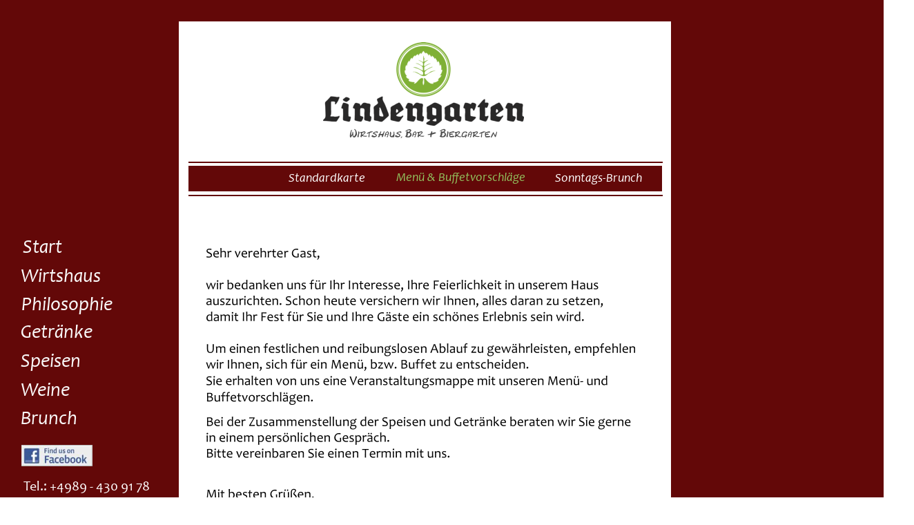

--- FILE ---
content_type: text/html
request_url: http://lindengarten.eu/menuevorschlaege.htm
body_size: 13620
content:
<!DOCTYPE html PUBLIC "-//W3C//DTD XHTML 1.0 Transitional//EN" "http://www.w3.org/TR/xhtml1/DTD/xhtml1-transitional.dtd">
<html xmlns="http://www.w3.org/1999/xhtml">
<head>
 <meta http-equiv="Content-Type" content="text/html; charset=Windows-1252"/>
 <meta name="Generator" content="Xara HTML filter v.6.0.1.319"/>
 <meta name="XAR Files" content="index_htm_files/xr_files.txt"/>
 <title>Lindengarten - Wirtshaus, Bar &amp; Biergarten</title>
 <meta name="viewport" content="width=device-width, initial-scale=1.0"/>
 <meta name="keywords" content="lindengarten, lindengarten trudering, magic dinner, power of magic, brunch, lindengarten brunch, sonntagsbrunch, federweißer, mittagsgericht, mittagsgerichte, mittagstisch, tageskarte, gutschein, geschenkgutschein"/>
 <!--[if !IE]>--><link rel="stylesheet" type="text/css" href="index_htm_files/xr_fonts.css"/><!--<![endif]-->
 <!--[if IE]><link rel="stylesheet" type="text/css" href="index_htm_files/xr_fontsie.css"/><![endif]-->
 <script type="text/javascript">if(navigator.userAgent.indexOf('MSIE')!=-1) document.write('<link rel="stylesheet" type="text/css" href="index_htm_files/xr_fontsie.css"/>');</script>
 <link rel="stylesheet" type="text/css" href="index_htm_files/xr_main.css"/>
 <link rel="stylesheet" type="text/css" href="index_htm_files/xr_text.css"/>
 <link rel="stylesheet" type="text/css" href="index_htm_files/custom_styles.css"/>
 <script type="text/javascript" src="index_htm_files/roe.js"></script>
 <script>
  (function(i,s,o,g,r,a,m){i['GoogleAnalyticsObject']=r;i[r]=i[r]||function(){
  (i[r].q=i[r].q||[]).push(arguments)},i[r].l=1*new Date();a=s.createElement(o),
  m=s.getElementsByTagName(o)[0];a.async=1;a.src=g;m.parentNode.insertBefore(a,m)
  })(window,document,'script','//www.google-analytics.com/analytics.js','ga');

  ga('create', 'UA-48121695-1', 'lindengarten.eu');
  ga('send', 'pageview');

</script>
</head>
<body>
<div class="xr_ap" id="xr_xr" style="width: 1324px; height: 1377px; top:0px; left:50%; margin-left: -662px;">
 <script type="text/javascript">var xr_xr=document.getElementById("xr_xr")</script>
<!--[if IE]><div class="xr_ap" id="xr_xri" style="width: 1324px; height: 1377px; clip: rect(0px 1324px 1377px 0px);"><![endif]-->
<!--[if !IE]>--><div class="xr_ap" id="xr_xri" style="width: 1324px; height: 1377px; clip: rect(0px, 1324px, 1377px, 0px);"><!--<![endif]-->
 <span class="xr_ar xr_t36041" style="left: 972px; top: -1px; width: 350px; height: 1378px; background-color: #630808; border: 1px solid #630808; -o-transform: matrix(1.000,-0.000,0.000,-1.000,0,0); -webkit-transform: matrix(1.000,-0.000,0.000,-1.000,0,0); -ms-transform: matrix(1.000,-0.000,0.000,-1.000,0,0); transform: matrix(1.000,-0.000,0.000,-1.000,0,0);"></span>
 <!--[if lt IE 9]><style type="text/css">.xr_t36041 {margin-left:0px; margin-top:0px;filter:progid:DXImageTransform.Microsoft.Matrix(M11=1.000,M21=-0.000,M12=0.000,M22=-1.000,sizingMethod='auto expand')}</style><![endif]-->
 <span class="xr_ar xr_t36058" style="left: 0px; top: 0px; width: 257px; height: 1378px; background-color: #630808; border: 1px solid #630808; -o-transform: matrix(1.000,-0.000,0.000,-1.000,0,0); -webkit-transform: matrix(1.000,-0.000,0.000,-1.000,0,0); -ms-transform: matrix(1.000,-0.000,0.000,-1.000,0,0); transform: matrix(1.000,-0.000,0.000,-1.000,0,0);"></span>
 <!--[if lt IE 9]><style type="text/css">.xr_t36058 {margin-left:0px; margin-top:0px;filter:progid:DXImageTransform.Microsoft.Matrix(M11=1.000,M21=-0.000,M12=0.000,M22=-1.000,sizingMethod='auto expand')}</style><![endif]-->
 <span class="xr_ar xr_t36072" style="left: 254px; top: 0px; width: 734px; height: 31px; background-color: #630808; -o-transform: matrix(1.000,-0.000,0.000,-1.000,0,0); -webkit-transform: matrix(1.000,-0.000,0.000,-1.000,0,0); -ms-transform: matrix(1.000,-0.000,0.000,-1.000,0,0); transform: matrix(1.000,-0.000,0.000,-1.000,0,0);"></span>
 <!--[if lt IE 9]><style type="text/css">.xr_t36072 {margin-left:0px; margin-top:0px;filter:progid:DXImageTransform.Microsoft.Matrix(M11=1.000,M21=-0.000,M12=0.000,M22=-1.000,sizingMethod='auto expand')}</style><![endif]-->
 <img class="xr_rn_ xr_ap" src="index_htm_files/4810.png" alt="Sehr verehrter Gast, wir bedanken uns für Ihr Interesse, Ihre Feierlichkeit in unserem Haus   auszurichten. Schon heute versichern wir Ihnen, alles daran zu setzen,  damit Ihr Fest für Sie und Ihre Gäste ein schönes Erlebnis sein wird. Um einen festlichen und reibungslosen Ablauf zu gewährleisten, empfehlen  wir Ihnen, sich für ein Menü, bzw. Buffet zu entscheiden. Sie erhalten von uns eine Veranstaltungsmappe mit unseren Menü- und Buffetvorschlägen.  Bei der Zusammenste llung der Speisen und Getränke beraten wir Sie gerne  in einem persönlichen Gespräch.  Bitte vereinbaren Sie einen Termin mit uns. Mit besten Grüßen,  Marian Ohrablo und Ihr Lindengarten-Team  Betriebs- und Bankettleitung: Marian Ohrablo Küchenleitung: Christian Bayerl Dekorateurin &amp; Floristin: Marion Schmidt Unsere Öffnungszeiten:  Mo - Sa von 11:00  bis  01:00 Uhr   So von 10:00 bis  23:00 Uhr Warme Küche von 11:30  bis  22:00 Uhr Unsere Räumlichkeiten: Gastraum: ca. 100 Sitzplätze Krugzimmer : ca.   17 Sitzplätze Sportzimmer: ca.   20 Sitzplätze" title="" style="left: 298px; top: 359px; width: 628px; height: 865px;"/>
 <span class="xr_ar xr_t36103" id="LiveCopy:58AutoRepeat2.MouseOff.1" style="left: 271px; top: 803px; width: 687px; height: 2px; background-color: #630808; -o-transform: matrix(1.000,-0.000,0.000,-1.000,0,0); -webkit-transform: matrix(1.000,-0.000,0.000,-1.000,0,0); -ms-transform: matrix(1.000,-0.000,0.000,-1.000,0,0); transform: matrix(1.000,-0.000,0.000,-1.000,0,0);"></span>
 <!--[if lt IE 9]><style type="text/css">.xr_t36103 {margin-left:0px; margin-top:0px;filter:progid:DXImageTransform.Microsoft.Matrix(M11=1.000,M21=-0.000,M12=0.000,M22=-1.000,sizingMethod='auto expand')}</style><![endif]-->
 <img class="xr_rn_ xr_ap" id="LiveCopy:58AutoRepeat27.MouseOff" src="index_htm_files/813.png" alt="" title="" style="left: 468px; top: 61px; width: 291px; height: 139px;"/>
 <div id="xr_xo0" class="xr_ap" style="left:0; top:0; width:1324px; height:100px; visibility:hidden;">
 <a href="" onclick="return(false);">
 </a>
 </div>
 <span class="xr_ar xr_t36155" style="left: 238px; top: 1342px; width: 752px; height: 35px; background-color: #630808; -o-transform: matrix(1.000,-0.000,0.000,-1.000,0,0); -webkit-transform: matrix(1.000,-0.000,0.000,-1.000,0,0); -ms-transform: matrix(1.000,-0.000,0.000,-1.000,0,0); transform: matrix(1.000,-0.000,0.000,-1.000,0,0);"></span>
 <!--[if lt IE 9]><style type="text/css">.xr_t36155 {margin-left:0px; margin-top:0px;filter:progid:DXImageTransform.Microsoft.Matrix(M11=1.000,M21=-0.000,M12=0.000,M22=-1.000,sizingMethod='auto expand')}</style><![endif]-->
 <span class="xr_ar xr_t36189" style="left: 270px; top: 1265px; width: 687px; height: 2px; background-color: #630808; -o-transform: matrix(1.000,-0.000,0.000,-1.000,0,0); -webkit-transform: matrix(1.000,-0.000,0.000,-1.000,0,0); -ms-transform: matrix(1.000,-0.000,0.000,-1.000,0,0); transform: matrix(1.000,-0.000,0.000,-1.000,0,0);"></span>
 <!--[if lt IE 9]><style type="text/css">.xr_t36189 {margin-left:0px; margin-top:0px;filter:progid:DXImageTransform.Microsoft.Matrix(M11=1.000,M21=-0.000,M12=0.000,M22=-1.000,sizingMethod='auto expand')}</style><![endif]-->
 <span class="xr_ar xr_t36223" style="left: 273px; top: 234px; width: 687px; height: 2px; background-color: #630808; -o-transform: matrix(1.000,-0.000,0.000,-1.000,0,0); -webkit-transform: matrix(1.000,-0.000,0.000,-1.000,0,0); -ms-transform: matrix(1.000,-0.000,0.000,-1.000,0,0); transform: matrix(1.000,-0.000,0.000,-1.000,0,0);"></span>
 <!--[if lt IE 9]><style type="text/css">.xr_t36223 {margin-left:0px; margin-top:0px;filter:progid:DXImageTransform.Microsoft.Matrix(M11=1.000,M21=-0.000,M12=0.000,M22=-1.000,sizingMethod='auto expand')}</style><![endif]-->
 <span class="xr_ar xr_t36241" style="left: 273px; top: 282px; width: 687px; height: 2px; background-color: #630808; -o-transform: matrix(1.000,-0.000,0.000,-1.000,0,0); -webkit-transform: matrix(1.000,-0.000,0.000,-1.000,0,0); -ms-transform: matrix(1.000,-0.000,0.000,-1.000,0,0); transform: matrix(1.000,-0.000,0.000,-1.000,0,0);"></span>
 <!--[if lt IE 9]><style type="text/css">.xr_t36241 {margin-left:0px; margin-top:0px;filter:progid:DXImageTransform.Microsoft.Matrix(M11=1.000,M21=-0.000,M12=0.000,M22=-1.000,sizingMethod='auto expand')}</style><![endif]-->
 <span class="xr_ar" style="left: 273px; top: 240px; width: 684px; height: 35px; background-color: #630808; border: 1px solid #630808;"></span>
 <span class="xr_ar" style="left: 273px; top: 240px; width: 684px; height: 35px; background-color: #630808; border: 1px solid #630808;"></span>
 <div class="xr_s74" style="position: absolute; left:667px; top:264px;">
  <span class="xr_tc xr_s74" style="left: -111px; top: -17px; width: 223px;">Men&#252; &#38; Buffetvorschl&#228;ge</span>
 </div>
 <div class="xr_s73" style="position: absolute; left:473px; top:265px;">
  <span class="xr_tc xr_s73" style="left: -64px; top: -17px; width: 129px;"><a href="https://lindengarten.eu/speisekarte.pdf" onclick="return(xr_nn());" onmousemove="xr_mo(this,0)" >Standardkarte</a></span>
 </div>
 <div class="xr_s73" style="position: absolute; left:867px; top:265px;">
  <span class="xr_tc xr_s73" style="left: -75px; top: -17px; width: 150px;"><a href="brunch.htm" onclick="return(xr_nn());" onmousemove="xr_mo(this,0)" >Sonntags-Brunch</a></span>
 </div>
 <a href="http://de-de.facebook.com/pages/Munchen-Germany/Lindengarten-Trudering/119014408139148" target="_blank" onclick="return(xr_nn());">
  <span class="xr_rn_ xr_ar" title="Facebook" onmousemove="xr_mo(this,0,event)" style="left: 31px; top: 644px; width: 103px; height: 31px; background:url('index_htm_files/64789.png') -1px 0px repeat; background-size: 104px 32px;"></span>
 </a>
 <div class="xr_s7" style="position: absolute; left:88px; top:412px;">
  <span class="xr_tc xr_s7" style="left: -70px; top: -27px; width: 140px;"><span title=""><a href="wirtshaus.htm" onclick="return(xr_nn());" onmousemove="xr_mo(this,0)" >Wirtshaus</a></span></span>
 </div>
 <div class="xr_s7" style="position: absolute; left:82px; top:493px;">
  <span class="xr_tc xr_s7" style="left: -63px; top: -27px; width: 126px;"><span title=""><a href="https://lindengarten.eu/getraenkekarte.pdf" target="_blank" onclick="return(xr_nn());" onmousemove="xr_mo(this,0)" >Getr&#228;nke</a></span></span>
 </div>
 <div class="xr_s7" style="position: absolute; left:-261px; top:658px;">
 </div>
 <div class="xr_s7" style="position: absolute; left:96px; top:453px;">
  <span class="xr_tc xr_s7" style="left: -79px; top: -27px; width: 159px;"><span title=""><a href="philosophie.htm" onclick="return(xr_nn());" onmousemove="xr_mo(this,0)" >Philosophie</a></span></span>
 </div>
 <div class="xr_s7" style="position: absolute; left:61px; top:370px;">
  <span class="xr_tc xr_s7" style="left: -35px; top: -27px; width: 70px;"><span title=""><a href="index.htm" onclick="return(xr_nn());" onmousemove="xr_mo(this,0)" >Start</a></span></span>
 </div>
 <div class="xr_s8" style="position: absolute; left:-20px; top:713px;" title="Link anklicken und anrufen">
  <span class="xr_tc xr_s8" style="left: 33px; top: -19px; width: 225px;"><span id="panel:32text"></span><span title="anrufen"><a href="tel:%20+4989%20-%20430%2091%2078" onclick="return(xr_nn());" onmousemove="xr_mo(this,0)" >Tel.: +4989 - 430 91 78</a></span></span>
 </div>
 <div class="xr_s7" style="position: absolute; left:71px; top:618px;">
  <span class="xr_tc xr_s7" style="left: -49px; top: -27px; width: 98px;"><span title=""><a href="brunch.htm" onclick="return(xr_nn());" onmousemove="xr_mo(this,0)" >Brunch</a></span></span>
 </div>
 <div class="xr_s7" style="position: absolute; left:65px; top:577px;">
  <span class="xr_tc xr_s7" style="left: -43px; top: -27px; width: 86px;"><span title=""><a href="https://lindengarten.eu/weinkarte.pdf" target="_blank" onclick="return(xr_nn());" onmousemove="xr_mo(this,0)" >Weine</a></span></span>
 </div>
 <div class="xr_s7" style="position: absolute; left:73px; top:535px;">
  <span class="xr_tc xr_s7" style="left: -52px; top: -27px; width: 105px;"><span title=""><a href="index.htm" onclick="return(xr_nn());" onmousemove="xr_mo(this,0)" >Speisen</a></span></span>
 </div>
 <img class="xr_rn_ xr_ap" src="index_htm_files/5835.png" alt="Lindengarten   Solalindenstr. 50   81825 München Tel.: 089 - 430 91 78   Fax: 089 - 439 36 22   info@lindengarten.eu" title="" style="left: 342px; top: 1281px; width: 537px; height: 63px;"/>
 <div class="xr_s12" style="position: absolute; left:808px; top:1367px;" title="Kontakt">
  <span class="xr_tc xr_s12" style="left: -36px; top: -17px; width: 72px;"><span id="LiveCopy:58Set1"></span><span title="Kontakt"><a href="kontakt.htm" onclick="return(xr_nn());" onmousemove="xr_mo(this,0)" >Kontakt</a></span></span>
 </div>
 <div class="xr_s12" style="position: absolute; left:915px; top:1367px;" title="Impressum">
  <span class="xr_tc xr_s12" style="left: -49px; top: -17px; width: 98px;"><span id="LiveCopy:58Set2"></span><span title="Impressum"><a href="impressum.htm" onclick="return(xr_nn());" onmousemove="xr_mo(this,0)" >Impressum</a></span></span>
 </div>
 <div id="xr_xd0"></div>
</div>
</div>
<!--[if lt IE 7]><script type="text/javascript" src="index_htm_files/png.js"></script><![endif]-->
<script type="text/javascript">xr_aeh()</script>
</body>
</html>

--- FILE ---
content_type: text/css
request_url: http://lindengarten.eu/index_htm_files/xr_fonts.css
body_size: 1169
content:
@font-face {font-family: 'Candara';font-weight:normal;font-style:normal;src: local('Candara'), local("Candara"), url("candara.ttf") format("truetype");}
@font-face {font-family: 'Candara Italic';font-weight:normal;font-style:italic;src: local('Candara Italic'), local("Candara"), url("candarai.ttf") format("truetype");}
@font-face {font-family: 'Candara Bold';font-weight:700;font-style:normal;src: local('Candara Bold'), local("Candara"), url("candarab.ttf") format("truetype");}
@font-face {font-family: 'Candara Bold Italic';font-weight:700;font-style:italic;src: local('Candara Bold Italic'), local("Candara"), url("candaraz.ttf") format("truetype");}
@font-face {font-family: 'Cambria';font-weight:normal;font-style:normal;src: local('Cambria'), local("Cambria"), url("cambria1.ttf") format("truetype");}
@font-face {font-family: 'Old English Text MT';font-weight:normal;font-style:normal;src: local('Old English Text MT'), local("OldEnglishTextMT"), url("OLDENGL.ttf") format("truetype");}
@font-face {font-family: 'Kristen ITC';font-weight:normal;font-style:normal;src: local('Kristen ITC'), local("KristenITC"), url("ITCKRIST.ttf") format("truetype");}


--- FILE ---
content_type: text/css
request_url: http://lindengarten.eu/index_htm_files/xr_main.css
body_size: 1304
content:
/* Site settings */
body {background-color:#ffffff;font-family:Arial,sans-serif;font-size:13px;font-weight:normal;font-style:normal;text-decoration:none;color:#000000;letter-spacing:0em;}
a {text-decoration:none;}
a:link {color:inherit; cursor:pointer;}
a:visited {color:#FFFFFF;}
a:hover {color:#92C15E;}
a * {color:inherit;text-decoration:none;}
sup {font-size:0.7em; vertical-align: 0.3em;}
sub {font-size:0.7em;}
.xr_tl {position: absolute; white-space: pre; unicode-bidi:bidi-override;}
.xr_tr {position: absolute; white-space: pre; unicode-bidi:bidi-override; text-align:right;}
.xr_tc {position: absolute; white-space: pre; unicode-bidi:bidi-override; text-align:center;}
.xr_tj {position: absolute; unicode-bidi:bidi-override; text-align:justify;}
.xr_ap {position: absolute; border:none;}
.xr_ar {position: absolute; display:block;}
.xr_ae {position: relative; border:none;}
.xr_tb {position: absolute; unicode-bidi:bidi-override;}
.xr_tu {unicode-bidi:bidi-override;margin-top:0px;margin-bottom:0px;}
.xr_c_hintergrund_2 {color:#92C15E;}
.xr_c_Light_Text {color:#FFFFFF;}
.xr_c_lg_rot {color:#630808;}
.xr_c_RTF0 {color:#000000;}
.xr_c_Text_2 {color:#000000;}
.xr_c_Panel_Color {color:#FFFFFF;}
.xr_c_Theme_Color_2_3 {color:#890000;}
.xr_c_Neue_Farbe {color:#E6E21F;}


--- FILE ---
content_type: text/css
request_url: http://lindengarten.eu/index_htm_files/xr_text.css
body_size: 15226
content:
/* Text styles */
.xr_s0 {font-family:Times New Roman;font-weight:normal;font-style:normal;font-size:22px;text-decoration:none;color:#FAF9F9;letter-spacing:0.0em;}
.xr_s1 {font-family:'Candara';font-weight:normal;font-style:normal;font-size:22px;text-decoration:none;color:#FAF9F9;letter-spacing:0.0em;}
.xr_s2 {font-family:'Candara';font-weight:normal;font-style:normal;font-size:19px;text-decoration:none;color:#FAF9F9;letter-spacing:0.0em;}
.xr_s3 {font-family:Times New Roman;font-weight:normal;font-style:normal;font-size:18px;text-decoration:none;color:#FAF9F9;letter-spacing:0.0em;}
.xr_s4 {font-family:'Candara';font-weight:normal;font-style:normal;font-size:27px;text-decoration:none;color:#FAF9F9;letter-spacing:0.0em;}
.xr_s5 {font-family:'Candara Italic';font-weight:normal;font-style:italic;font-size:24px;text-decoration:none;color:#630808;letter-spacing:0.0em;}
.xr_s6 {font-family:Times New Roman;font-weight:normal;font-style:normal;font-size:22px;text-decoration:none;color:#630808;letter-spacing:0.0em;}
.xr_s7 {font-family:'Candara Italic';font-weight:normal;font-style:italic;font-size:28px;text-decoration:none;color:#FAF9F9;letter-spacing:0.0em;}
.xr_s8 {font-family:'Candara';font-weight:normal;font-style:normal;font-size:20px;text-decoration:none;color:#FFFFFF;letter-spacing:0.0em;}
.xr_s9 {font-family:'Candara';font-weight:normal;font-style:normal;font-size:27px;text-decoration:none;color:#FFFFFF;letter-spacing:0.0em;}
.xr_s10 {font-family:Times New Roman;font-weight:normal;font-style:normal;font-size:15px;text-decoration:none;color:#FAF9F9;letter-spacing:0.0em;}
.xr_s11 {font-family:Times New Roman;font-weight:normal;font-style:normal;font-size:17px;text-decoration:none;color:#FAF9F9;letter-spacing:0.0em;}
.xr_s12 {font-family:'Candara Italic';font-weight:normal;font-style:italic;font-size:18px;text-decoration:none;color:#FAF9F9;letter-spacing:0.0em;}
.xr_s13 {font-family:'Candara Bold';font-weight:bold;font-style:normal;font-size:22px;text-decoration:none;color:#FAF9F9;letter-spacing:0.0em;}
.xr_s14 {font-family:Times New Roman;font-weight:normal;font-style:normal;font-size:16px;text-decoration:none;color:#000000;letter-spacing:0.0em;}
.xr_s15 {font-family:'Candara Bold';font-weight:bold;font-style:normal;font-size:23px;text-decoration:none;color:#000000;letter-spacing:0.0em;}
.xr_s16 {font-family:'Candara';font-weight:normal;font-style:normal;font-size:45px;text-decoration:none;color:#630808;letter-spacing:0.0em;}
.xr_s17 {font-family:'Candara';font-weight:normal;font-style:normal;font-size:48px;text-decoration:none;color:#630808;letter-spacing:0.0em;}
.xr_s18 {font-family:'Candara';font-weight:normal;font-style:normal;font-size:62px;text-decoration:none;color:#630808;letter-spacing:0.0em;}
.xr_s19 {font-family:'Candara';font-weight:normal;font-style:normal;font-size:67px;text-decoration:none;color:#630808;letter-spacing:0.0em;}
.xr_s20 {font-family:'Old English Text MT';font-weight:normal;font-style:normal;font-size:29px;text-decoration:none;color:#FAF9F9;letter-spacing:0.0em;}
.xr_s21 {font-family:'Candara';font-weight:normal;font-style:normal;font-size:18px;text-decoration:none;color:#000000;letter-spacing:0.0em;}
.xr_s22 {font-family:'Candara';font-weight:normal;font-style:normal;font-size:18px;text-decoration:none;color:#630808;letter-spacing:0.0em;}
.xr_s23 {font-family:'Candara Italic';font-weight:normal;font-style:italic;font-size:22px;text-decoration:none;color:#630808;letter-spacing:0.0em;}
.xr_s24 {font-family:'Candara';font-weight:normal;font-style:normal;font-size:13px;text-decoration:none;color:#FFFFFF;letter-spacing:0.0em;}
.xr_s25 {font-family:'Candara Italic';font-weight:normal;font-style:italic;font-size:17px;text-decoration:none;color:#000000;letter-spacing:0.0em;}
.xr_s26 {font-family:'Candara Italic';font-weight:normal;font-style:italic;font-size:15px;text-decoration:none;color:#630808;letter-spacing:0.0em;}
.xr_s27 {font-family:'Candara Italic';font-weight:normal;font-style:italic;font-size:18px;text-decoration:none;color:#000000;letter-spacing:0.0em;}
.xr_s28 {font-family:Times New Roman;font-weight:normal;font-style:italic;font-size:18px;text-decoration:none;letter-spacing:0.0em;}
.xr_s29 {font-family:'Candara Italic';font-weight:normal;font-style:italic;font-size:18px;text-decoration:none;color:#630808;letter-spacing:0.0em;}
.xr_s30 {font-family:'Candara Italic';font-weight:normal;font-style:italic;font-size:18px;text-decoration:none;color:#890000;letter-spacing:0.0em;}
.xr_s31 {font-family:'Candara Italic';font-weight:normal;font-style:italic;font-size:18px;text-decoration:none;letter-spacing:0.0em;}
.xr_s32 {font-family:Times New Roman;font-weight:normal;font-style:italic;font-size:18px;text-decoration:none;color:#630808;letter-spacing:0.0em;}
.xr_s33 {font-family:'Cambria';font-weight:normal;font-style:normal;font-size:32px;text-decoration:none;color:#FFFFFF;letter-spacing:0.0em;}
.xr_s34 {font-family:'Candara Italic';font-weight:normal;font-style:italic;font-size:20px;text-decoration:none;color:#FFFFFF;letter-spacing:0.0em;}
.xr_s35 {font-family:'Candara Italic';font-weight:normal;font-style:italic;font-size:24px;text-decoration:none;color:#000000;letter-spacing:0.0em;}
.xr_s36 {font-family:'Candara';font-weight:normal;font-style:normal;font-size:21px;text-decoration:none;color:#630808;letter-spacing:0.0em;}
.xr_s37 {font-size:21px;text-decoration:none;color:#000000;letter-spacing:0.0em;}
.xr_s38 {font-size:21px;text-decoration:none;letter-spacing:0.0em;}
.xr_s39 {font-family:'Candara';font-weight:normal;font-style:normal;font-size:24px;text-decoration:none;color:#630808;letter-spacing:0.0em;}
.xr_s40 {font-family:'Candara';font-weight:normal;font-style:normal;font-size:15px;text-decoration:none;letter-spacing:0.0em;}
.xr_s41 {font-family:'Candara Bold';font-weight:bold;font-style:normal;font-size:20px;text-decoration:none;color:#630808;letter-spacing:0.0em;}
.xr_s42 {font-family:'Candara Italic';font-weight:normal;font-style:italic;font-size:21px;text-decoration:none;color:#FFFFFF;letter-spacing:0.0em;}
.xr_s43 {font-family:'Candara Italic';font-weight:normal;font-style:italic;font-size:24px;text-decoration:none;color:#FAF9F9;letter-spacing:0.0em;}
.xr_s44 {font-family:Times New Roman;font-weight:normal;font-style:normal;font-size:15px;text-decoration:none;color:#630808;letter-spacing:0.0em;}
.xr_s45 {font-family:'Candara Italic';font-weight:normal;font-style:italic;font-size:17px;text-decoration:none;color:#FFFFFF;letter-spacing:0.0em;}
.xr_s46 {font-family:'Candara Bold';font-weight:bold;font-style:normal;font-size:18px;text-decoration:none;color:#890000;letter-spacing:0.0em;}
.xr_s47 {font-family:'Candara Bold';font-weight:bold;font-style:normal;font-size:32px;text-decoration:none;color:#000000;letter-spacing:0.0em;}
.xr_s48 {font-family:'Candara Bold';font-weight:bold;font-style:normal;font-size:32px;text-decoration:none;color:#890000;letter-spacing:0.0em;}
.xr_s49 {font-family:'Candara Italic';font-weight:normal;font-style:italic;font-size:24px;text-decoration:none;color:#92C15E;letter-spacing:0.0em;}
.xr_s50 {font-family:'Kristen ITC';font-weight:normal;font-style:normal;font-size:37px;text-decoration:none;letter-spacing:0.0em;}
.xr_s51 {font-family:'Kristen ITC';font-weight:normal;font-style:normal;font-size:37px;text-decoration:none;color:#BF0000;letter-spacing:0.0em;}
.xr_s52 {font-family:'Kristen ITC';font-weight:normal;font-style:normal;font-size:37px;text-decoration:none;color:#00BF02;letter-spacing:0.0em;}
.xr_s53 {font-family:'Kristen ITC';font-weight:normal;font-style:normal;font-size:37px;text-decoration:none;color:#BF00BD;letter-spacing:0.0em;}
.xr_s54 {font-family:'Kristen ITC';font-weight:normal;font-style:normal;font-size:37px;text-decoration:none;color:#7F81FF;letter-spacing:0.0em;}
.xr_s55 {font-family:'Kristen ITC';font-weight:normal;font-style:normal;font-size:37px;text-decoration:none;color:#FF7F7F;letter-spacing:0.0em;}
.xr_s56 {font-family:'Kristen ITC';font-weight:normal;font-style:normal;font-size:37px;text-decoration:none;color:#7F007E;letter-spacing:0.0em;}
.xr_s57 {font-family:'Kristen ITC';font-weight:normal;font-style:normal;font-size:37px;text-decoration:none;color:#FF7FFE;letter-spacing:0.0em;}
.xr_s58 {font-family:'Kristen ITC';font-weight:normal;font-style:normal;font-size:37px;text-decoration:none;color:#FF8200;letter-spacing:0.0em;}
.xr_s59 {font-family:'Kristen ITC';font-weight:normal;font-style:normal;font-size:37px;text-decoration:none;color:#92C15E;letter-spacing:0.0em;}
.xr_s60 {font-family:'Kristen ITC';font-weight:normal;font-style:normal;font-size:37px;text-decoration:none;color:#E6E21F;letter-spacing:0.0em;}
.xr_s61 {font-family:'Kristen ITC';font-weight:normal;font-style:normal;font-size:37px;text-decoration:none;color:#FF00FC;letter-spacing:0.0em;}
.xr_s62 {font-family:'Kristen ITC';font-weight:normal;font-style:normal;font-size:37px;text-decoration:none;color:#000000;letter-spacing:0.0em;}
.xr_s63 {font-family:'Kristen ITC';font-weight:normal;font-style:normal;font-size:37px;text-decoration:none;color:#00BFBF;letter-spacing:0.0em;}
.xr_s64 {font-family:'Cambria';font-weight:normal;font-style:normal;font-size:18px;text-decoration:none;color:#000000;letter-spacing:0.0em;}
.xr_s65 {font-family:'Candara Italic';font-weight:normal;font-style:italic;font-size:27px;text-decoration:none;color:#630808;letter-spacing:0.0em;}
.xr_s66 {font-family:'Candara Italic';font-weight:normal;font-style:italic;font-size:16px;text-decoration:none;color:#630808;letter-spacing:0.0em;}
.xr_s67 {font-family:'Candara Italic';font-weight:normal;font-style:italic;font-size:16px;text-decoration:none;color:#000000;letter-spacing:0.0em;}
.xr_s68 {font-family:'Candara Italic';font-weight:normal;font-style:italic;font-size:20px;text-decoration:none;color:#92C15E;letter-spacing:0.0em;}
.xr_s69 {font-family:'Candara Italic';font-weight:normal;font-style:italic;font-size:13px;text-decoration:none;color:#FFFFFF;letter-spacing:0.0em;}
.xr_s70 {font-family:'Candara';font-weight:normal;font-style:normal;font-size:22px;text-decoration:none;color:#92C15E;letter-spacing:0.0em;}
.xr_s71 {font-family:'Cambria';font-weight:normal;font-style:normal;font-size:15px;text-decoration:none;color:#000000;letter-spacing:0.0em;}
.xr_s72 {font-family:'Candara';font-weight:normal;font-style:normal;font-size:16px;text-decoration:none;color:#000000;letter-spacing:0.0em;}
.xr_s73 {font-family:'Candara Italic';font-weight:normal;font-style:italic;font-size:18px;text-decoration:none;color:#FFFFFF;letter-spacing:0.0em;}
.xr_s74 {font-family:'Candara Italic';font-weight:normal;font-style:italic;font-size:18px;text-decoration:none;color:#92C15E;letter-spacing:0.0em;}
.xr_s75 {font-size:22px;text-decoration:none;color:#000000;letter-spacing:0.0em;}
.xr_s76 {font-family:'Candara';font-weight:normal;font-style:normal;font-size:22px;text-decoration:none;color:#000000;letter-spacing:0.0em;}
.xr_s77 {font-family:'Candara Italic';font-weight:normal;font-style:italic;font-size:15px;text-decoration:none;color:#FFFFFF;letter-spacing:0.0em;}
.xr_s78 {font-family:'Candara';font-weight:normal;font-style:normal;font-size:21px;text-decoration:none;color:#000000;letter-spacing:0.0em;}
.xr_s79 {font-family:'Candara Bold';font-weight:bold;font-style:normal;font-size:21px;text-decoration:none;color:#000000;letter-spacing:0.0em;}
.xr_s80 {font-family:'Candara Bold Italic';font-weight:bold;font-style:italic;font-size:28px;text-decoration:none;color:#630808;letter-spacing:0.0em;}
.xr_s81 {font-family:'Candara Bold Italic';font-weight:bold;font-style:italic;font-size:18px;text-decoration:none;color:#000000;letter-spacing:0.0em;}
.xr_s82 {font-family:'Cambria';font-weight:normal;font-style:normal;font-size:30px;text-decoration:none;color:#FF7F7F;letter-spacing:0.0em;}
.xr_s83 {font-family:'Candara Bold Italic';font-weight:bold;font-style:italic;font-size:75px;text-decoration:none;color:#000000;letter-spacing:0.0em;}
.xr_s84 {font-family:'Candara Bold Italic';font-weight:bold;font-style:italic;font-size:75px;text-decoration:none;color:#FF7F7F;letter-spacing:0.0em;}
.xr_s85 {font-family:'Cambria';font-weight:normal;font-style:normal;font-size:29px;text-decoration:none;color:#FF7F7F;letter-spacing:0.0em;}
.xr_s86 {font-family:'Cambria';font-weight:normal;font-style:normal;font-size:32px;text-decoration:none;color:#FF7F7F;letter-spacing:0.0em;}
.xr_s87 {font-family:'Cambria';font-weight:normal;font-style:normal;font-size:34px;text-decoration:none;color:#FF7F7F;letter-spacing:0.0em;}
.xr_s88 {font-family:'Candara';font-weight:normal;font-style:normal;font-size:60px;text-decoration:none;color:#630808;letter-spacing:0.0em;}
.xr_s89 {font-family:'Cambria';font-weight:normal;font-style:normal;font-size:21px;text-decoration:none;color:#FF7F7F;letter-spacing:0.0em;}
.xr_s90 {font-family:'Cambria';font-weight:normal;font-style:normal;font-size:25px;text-decoration:none;color:#FF7F7F;letter-spacing:0.0em;}
.xr_s91 {font-family:'Candara Bold Italic';font-weight:bold;font-style:italic;font-size:32px;text-decoration:none;color:#FF7F7F;letter-spacing:0.0em;}
.xr_s92 {font-family:'Candara Bold Italic';font-weight:bold;font-style:italic;font-size:29px;text-decoration:none;color:#420000;letter-spacing:0.0em;}
.xr_s93 {font-family:'Candara Bold Italic';font-weight:bold;font-style:italic;font-size:33px;text-decoration:none;color:#420000;letter-spacing:0.0em;}
.xr_s94 {font-family:'Candara Bold Italic';font-weight:bold;font-style:italic;font-size:31px;text-decoration:none;color:#420000;letter-spacing:0.0em;}
.xr_s95 {font-family:'Candara';font-weight:normal;font-style:normal;font-size:17px;text-decoration:none;color:#000000;letter-spacing:0.0em;}
.xr_s96 {font-family:'Candara Italic';font-weight:normal;font-style:italic;font-size:20px;text-decoration:none;color:#630808;letter-spacing:0.0em;}
.xr_s97 {font-family:'Candara';font-weight:normal;font-style:normal;font-size:19px;text-decoration:none;color:#000000;letter-spacing:0.0em;}
.xr_s98 {font-family:'Candara';font-weight:normal;font-style:normal;font-size:14px;text-decoration:none;color:#000000;letter-spacing:0.0em;}
.xr_s99 {font-family:Times New Roman;font-weight:normal;font-style:normal;font-size:19px;text-decoration:none;color:#000000;letter-spacing:0.0em;}
.xr_s100 {font-family:'Candara';font-weight:normal;font-style:normal;font-size:19px;text-decoration:none;letter-spacing:0.0em;}
.xr_s101 {font-family:'Candara Italic';font-weight:normal;font-style:italic;font-size:15px;text-decoration:none;color:#000000;letter-spacing:0.0em;}
.xr_s102 {font-family:'Candara';font-weight:normal;font-style:normal;font-size:26px;text-decoration:none;color:#000000;letter-spacing:0.0em;}
.xr_s103 {font-family:'Candara Bold';font-weight:bold;font-style:normal;font-size:26px;text-decoration:none;color:#000000;letter-spacing:0.0em;}
.xr_s104 {font-family:Times New Roman;font-weight:normal;font-style:normal;font-size:12px;text-decoration:none;color:#444444;letter-spacing:0.0em;}
.xr_s105 {font-family:'Candara';font-weight:normal;font-style:normal;font-size:15px;text-decoration:none;color:#000000;letter-spacing:0.0em;}


--- FILE ---
content_type: text/css
request_url: http://lindengarten.eu/index_htm_files/custom_styles.css
body_size: 299
content:
.Normal {font-family:'Cambria';font-weight:normal;font-style:normal;font-size:16px;text-decoration:none;color:#000000;letter-spacing:0.0em;}
.header {}
.Normaler_Text {font-family:Arial;font-weight:normal;font-style:normal;font-size:13px;text-decoration:none;color:#000000;letter-spacing:0.0em;}


--- FILE ---
content_type: text/plain
request_url: https://www.google-analytics.com/j/collect?v=1&_v=j102&a=2037095969&t=pageview&_s=1&dl=http%3A%2F%2Flindengarten.eu%2Fmenuevorschlaege.htm&ul=en-us%40posix&dt=Lindengarten%20-%20Wirtshaus%2C%20Bar%20%26%20Biergarten&sr=1280x720&vp=1280x720&_u=IEBAAAABAAAAACAAI~&jid=297714167&gjid=632249243&cid=1933128928.1769480457&tid=UA-48121695-1&_gid=460603732.1769480457&_r=1&_slc=1&z=1120845784
body_size: -285
content:
2,cG-SH1B9NNJN1